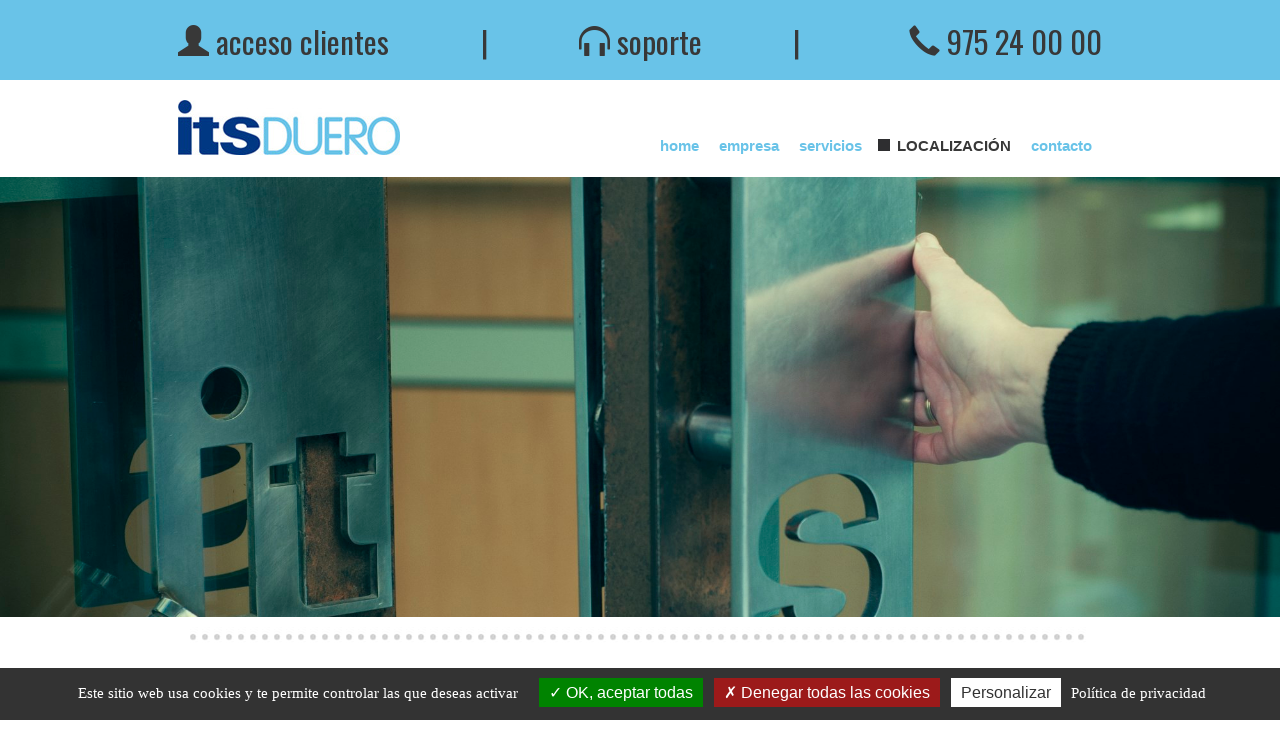

--- FILE ---
content_type: text/html; charset=utf-8
request_url: https://www.itsduero.es/localizacion.aspx
body_size: 5840
content:


<!DOCTYPE html PUBLIC "-//W3C//DTD XHTML 1.0 Transitional//EN" "http://www.w3.org/TR/xhtml1/DTD/xhtml1-transitional.dtd">

<html xmlns="http://www.w3.org/1999/xhtml" >
<head><title>
	ITS DUERO INFORMÁTICA. CALLE CABALLEROS 9. SORIA
</title><meta name="revisit-after" content="30 days" /><meta name="classification" content="translations" /><meta name="robots" content="ALL" /><meta name="distribution" content="Global" /><meta name="rating" content="General" /><meta name="copyright" content="ITS Duero, SL" /><meta name="language" content="Spanish" /><meta name="resource-type" content="document" /><meta name="y_key" content="bdb5376ebcc631a2" /><meta name="author" content="ITS Duero" /><meta name="encoding" charset="utf-8" />
	
	 <!-- Twitter Card data -->
    <meta name="twitter:card" content="summary_large_image" /><meta name="twitter:site" content="@itsduero" /><meta name="twitter:title" content="ITS DUERO INFORMÁTICA. CALLE CABALLEROS 9. SORIA" /><meta name="twitter:description" content="ITS Duero es una empresa de informática situada en la Calle Caballeros número 9 de Soria. En el centro de la ciudad." /><meta name="twitter:creator" content="@itsduero" /><meta name="twitter:image" content="http://www.itsduero.es/imgs/instalaciones/01.jpg" />

    <!-- Open Graph data -->
    <meta property="og:title" content="ITS DUERO INFORMÁTICA. CALLE CABALLEROS 9. SORIA" /><meta property="og:type" content="website" /><meta property="og:url" content="http://www.itsduero.es/localizacion.aspx" /><meta property="og:image" content="http://www.itsduero.es/imgs/instalaciones/01.jpg" /><meta property="og:description" content="ITS Duero es una empresa de informática situada en la Calle Caballeros número 9 de Soria. En el centro de la ciudad." /><meta property="og:site_name" content="ITS Duero" /><meta name="viewport" content="width=device-width, initial-scale=1.0" /><link rel="stylesheet" href="css/estilos.css?version=1.1" /><link rel="shortcut icon" type="image/ico" href="favicon.ico" /><link href="https://fonts.googleapis.com/css?family=Oswald" rel="stylesheet" type="text/css" /><link href="https://fonts.googleapis.com/css?family=Open+Sans" rel="stylesheet" type="text/css" /><link href="https://fonts.googleapis.com/css?family=Open+Sans+Condensed:300" rel="stylesheet" type="text/css" />
    
    <!-- Latest compiled and minified CSS -->
    <link rel="stylesheet" href="https://maxcdn.bootstrapcdn.com/bootstrap/3.2.0/css/bootstrap.min.css" />

    <!-- Optional theme -->
    <link rel="stylesheet" href="https://maxcdn.bootstrapcdn.com/bootstrap/3.2.0/css/bootstrap-theme.min.css" />
    
    <!-- Sweet alert -->
    <link rel="stylesheet" href="css/sweetalert2.min.css" />
    <script type="text/javascript" src="js/sweetalert2.min.js"></script>    

    <script type="text/javascript" src="js/jquery-1.3.2.js"></script>
    <script type="text/javascript" src="js/funciones.js"></script>
    
    <!-- Latest compiled and minified JavaScript -->
    <script type="text/javascript" src="https://maxcdn.bootstrapcdn.com/bootstrap/3.2.0/js/bootstrap.min.js"></script>
        
    <script type="application/ld+json">
    {
      "@context": "http://schema.org",
      "@type": "Organization",
      "url": "http://www.itsduero.es",
      "logo": "http://www.itsduero.es/imgs/logo.jpg",
      "contactPoint": [{
        "@type": "ContactPoint",
        "telephone": "+34975240000",
        "contactType": "customer service",
        "areaServed": "ES",
        "availableLanguage": "Spanish"
      }],
      "sameAs": [
        "http://www.twitter.com/itsduero",
        "https://www.linkedin.com/company/its-duero"
      ]
    }
    </script>
    
    <script type="text/javascript" src="tarteaucitron/tarteaucitron.js"></script>

    <script type="text/javascript">
        tarteaucitron.init({
	      "privacyUrl": "/politica-privacidad.aspx", /* Privacy policy url */

	      "hashtag": "#tarteaucitron", /* Open the panel with this hashtag */
	      "cookieName": "tarteaucitron", /* Cookie name */

	      "orientation": "bottom", /* Banner position (top - bottom) */
                           
	      "showAlertSmall": true, /* Show the small banner on bottom right */
	      "cookieslist": false, /* Show the cookie list */
                           
          "showIcon": false, /* Show cookie icon to manage cookies */
          "iconPosition": "BottomRight", /* BottomRight, BottomLeft, TopRight and TopLeft */

	      "adblocker": false, /* Show a Warning if an adblocker is detected */
                           
          "DenyAllCta" : true, /* Show the deny all button */
          "AcceptAllCta" : true, /* Show the accept all button when highPrivacy on */
          "highPrivacy": true, /* HIGHLY RECOMMANDED Disable auto consent */
                           
	      "handleBrowserDNTRequest": false, /* If Do Not Track == 1, disallow all */

	      "removeCredit": false, /* Remove credit link */
	      "moreInfoLink": true, /* Show more info link */

          "useExternalCss": false, /* If false, the tarteaucitron.css file will be loaded */
          "useExternalJs": false, /* If false, the tarteaucitron.js file will be loaded */

	      //"cookieDomain": ".my-multisite-domaine.fr", /* Shared cookie for multisite */
                          
          "readmoreLink": "", /* Change the default readmore link */

          "mandatory": true, /* Show a message about mandatory cookies */
        });
    </script>
    
<meta name="Description" content="ITS Duero es una empresa de informática situada en la Calle Caballeros número 9 de Soria. En el centro de la ciudad." /><meta name="Keywords" content="itsduero, its, informatica, centro, soria, calle, caballeros, tienda, donde, localización, situación, cómo llegar" /></head>
<body>
    <form name="aspnetForm" method="post" action="localizacion.aspx" id="aspnetForm">
<div>
<input type="hidden" name="__VIEWSTATE" id="__VIEWSTATE" value="/[base64]/XvMlJEraEENNRrQ==" />
</div>

    
    <header>
    <div class="barra-azul-superior">
        <div class="contenido-barra-azul-superior">
            
            <div class="barra-azul-1">
                <a href="https://proyectos.itsduero.es:8443/" target="_blank" title="Acceso Clientes ITS Duero" class="enlace-negro"><span class="glyphicon glyphicon-user"></span> acceso clientes</a>
            </div>
            
            <div class="barra-azul-2">
                 |
            </div>
            
            <div class="barra-azul-3">
                <a href="soporte.aspx" title="Soporte ITS Duero" class="enlace-negro"><span class="glyphicon glyphicon-headphones"></span> soporte</a>
            </div>
            
             <div class="barra-azul-4">
                 |
            </div>
    
            <div class="barra-azul-5">
                <a href="tel:975240000" title="Llamar a ITS Duero 975 24 00 00" class="enlace-negro"><span class="glyphicon glyphicon-earphone"></span> 975 24 00 00</a>
            </div>
            
            <div class="clear"></div>
            
        </div>
    </div>
    
    <div id="nav" class="menu-superior">
    
        <div class="contenido-menu-superior">
    
            <div class="menu-1">
                <a href="/" title="informática Soria"><img src="imgs/logo.jpg" alt="ITS DUERO. INFORMÁTICA SORIA" class="borde-0" /></a>
            </div>
            
            <div class="menu-2">
            
                <nav id="ctl00_dvBarraNavegacion"><ul class="menu-superior-its"><li><a href="/" title="ITS Duero">HOME</a></li><li><a href="empresa.aspx" title="ITS Duero Soria">EMPRESA</a></li><li><a href="servicios.aspx" title="servicios ITS Duero">SERVICIOS</a></li><li class="active"><a href="#" title="ITS Duero Calle Caballeros">LOCALIZACIÓN</a></li><li><a href="contacto.aspx" title="contacta con ITS Duero">CONTACTO</a></li></ul></nav>
                
            </div>
            
            <div class="clear"></div>
            
        </div>
    
    </div>
    </header>
    
    
    <div>
        

    <div class="contenido-6">
        <div class="contenido-index">
        
        </div>
    </div>
    
    
    <div class="circulitos"></div>
    
    <div class="paginas-centrales">
        <div class="contenido-paginas-centrales">
            
                
                <h1>LOCALIZACIÓN</h1>
                
                
                <div class="googlemapsembed" data-url="https://www.google.com/maps/embed?pb=!1m14!1m8!1m3!1d1488.0307870971933!2d-2.4664650388060116!3d41.762330224375816!3m2!1i1024!2i768!4f13.1!3m3!1m2!1s0xd44d2ce73ddb71d%3A0x6c7acc477060ae5c!2sITS%20Duero%20SL!5e0!3m2!1ses!2ses!4v1684774629300!5m2!1ses!2ses" width="900" height="400"></div>
                  
                <div class="indicaciones-mapa">
                
                    <div class="item-indicaciones-mapa">
                        <strong>ITS DUERO, S.L.</strong>
                        <br /><br />
                        Calle Caballeros, 9<br />
                        42002 Soria<br />
                        <img src="imgs/laptop.png" alt="Portátil" class="imagen-localizacion" />
                    </div>


                    <div class="item-indicaciones-mapa-2">
                        <strong>COORDENADAS GPS</strong>
                        <br /><br />
                        Latitud: 41° 45' 45.36"<br />
                        Longitud: -2° 27' 56.72"<br />
                        <img src="imgs/brujula.png" alt="Coordenadas GPS" class="imagen-localizacion" />
                    </div>
                              

                    <div class="item-indicaciones-mapa-2">
                        <strong>LLEGAR EN AUTOBÚS</strong>
                        <br /><br />
                        Todas las líneas del <a href="http://www.urbanodesoria.com/" title="Urbano de Soria" target="_blank" class="enlace-texto">Urbano de Soria</a> realizan una parada en Mariano Granados, el centro neurálgico de la ciudad.<br /><br />
                        Subiendo en cualquier autobús puedes bajar en esa parada y caminar en dirección hacia el Castillo o el Cementerio. A 200 metros se encuentran nuestras oficinas.
                    </div>
                                

                    <div class="item-indicaciones-mapa-2">
                        <strong>LLEGAR EN COCHE</strong>
                        <br /><br />
                        Existe un parking en la cercana Plaza del Olivo (a 2 minutos andando) y otro más grande en la Plaza Mariano Granados (a 5 minutos andando).<br /><br />
                        En las calles Santo Domingo de Silos y Alférez Provisional, también puedes encontrar aparcamiento gratuito al aire libre. 
                    </div>
                    
                    <div class="clear"></div>
                    
                
                </div>
                   
                        
        </div>
    </div>
    
    <div class="circulitos"></div>
    
    

    </div>
    
    <footer>
    <div class="pie">
        <div class="contenido-pie">
        
            <div class="pie-menu-abajo">
                <a href="empresa.aspx" class="enlace-blanco" title="ITS Duero Soria" >EMPRESA</a>
                
                <a href="servicios.aspx" class="enlace-blanco" title="servicios ITS Duero" >SERVICIOS</a>
                
                <a href="localizacion.aspx" class="enlace-blanco" title="ITS Duero Calle Caballeros" >LOCALIZACIÓN</a>
                
                <a href="contacto.aspx" class="enlace-blanco" title="contacta con ITS Duero" >CONTACTO</a>
                
                <a href="soporte.aspx" class="enlace-blanco" title="Soporte ITS Duero" >SOPORTE</a>
                
                <a href="https://proyectos.itsduero.es:8443/" class="enlace-blanco" title="Acceso Clientes ITS Duero" target="_blank" >ACCESO CLIENTES</a>
                
                <a href="partners.aspx" class="enlace-blanco" title="ITS Duero partner distribuidor oficial en Soria" >PARTNERS</a>
                
                <a href="https://www.itsacademia.es" class="enlace-blanco" title="academia en Soria" target="_blank">[ ACADEMIA ]</a>
            </div>
            
        
            <div class="pie-datos-empresa" itemscope itemtype="http://schema.org/LocalBusiness">
                <img src="imgs/logo-byn.png" alt="ITS DUERO" />
                <br /><br />
                <a href="pdf/DOC-170-Certificado de Conformidad ENS_ITSDUERO_MEDIA_2025_signed.pdf" target="_blank" title="CERTIFICADO DE CONFORMIDAD CON EL ESQUEMA NACIONAL DE SEGURIDAD"><img src="imgs/ens.png" alt="CERTIFICADO DE CONFORMIDAD CON EL ESQUEMA NACIONAL DE SEGURIDAD" style="width: 140px;" /></a>
                <br /><br />
                <span itemprop="name">ITS DUERO</span> SL <strong>INFORMÁTICA SORIA</strong> - <span itemprop="address" itemscope itemtype="http://schema.org/PostalAddress"><span itemprop="streetAddress">Calle Caballeros, 9</span> <span itemprop="postalCode">42002</span> <span itemprop="addressLocality">Soria</span> (<span itemprop="addressCountry">Spain</span>)</span> | <a href="tel:975240000" title="Llamar a ITS Duero 975 24 00 00" class="enlace-blanco"><span itemprop="telephone">975 24 00 00</span></a>
                <br />
                <a href="aviso-legal.aspx" class="enlace-blanco" title="Aviso Legal ITS Duero" >Aviso Legal</a> | <a href="politica-privacidad.aspx" class="enlace-blanco" title="Política de Privacidad ITS Duero" >Política de Privacidad</a> | <a href="politica-cookies.aspx" class="enlace-blanco" title="Política de Cookies ITS Duero" >Política de Cookies</a> | <a href="pdf/politica-seguridad-itsduero.pdf" class="enlace-blanco" target="_blank" title="Política de Seguridad ITS Duero" >Política de Seguridad</a> | <a href="directorio-enlaces.aspx" class="enlace-blanco" title="Directorio de enlaces ITS Duero" >Enlaces</a> | <a href="https://intranet.itsduero.es/" target="_blank" title="intranet ITS Duero" class="enlace-blanco">Intranet</a>
            </div>
            
            
            <div class="pie-redes-sociales">
               
                © 2025 ITS Duero | Todos los derechos reservados
                
                <br /><br />
                
                <a href="https://twitter.com/itsduero" target="_blank" title="Twitter ITS Duero" class="iconos-pie"><img src="imgs/twitter-32.png" alt="Twitter" class="borde-0" onmouseover="this.className='borde-0 transparente-mas';" onmouseout="this.className='borde-0';" /></a>
                <a href="https://www.linkedin.com/company/its-duero" target="_blank" title="Linkedin ITS Duero" class="iconos-pie"><img src="imgs/linkedin-32.png" alt="Linkedin" class="borde-0" onmouseover="this.className='borde-0 transparente-mas';" onmouseout="this.className='borde-0';" /></a>
				<a href="https://www.youtube.com/channel/UChbxi9iZcrLnrFpF-KnfFoA" target="_blank" title="Youtube ITS Duero" class="iconos-pie"><img src="imgs/youtube-32.png" alt="Youtube" class="borde-0" onmouseover="this.className='borde-0 transparente-mas';" onmouseout="this.className='borde-0';" /></a>
                <script type="text/javascript">PonEmailIcono("info");</script>
				<a href="https://plus.google.com/+ITSDueroEs" rel="publisher"></a>
                              
            </div>
            
            <div class="clear"></div>
        
        </div>    
    </div>
    </footer>
    
    </form>
        
    <script type="text/javascript">
        tarteaucitron.user.gtagUa = 'G-BBB7PT1EZW';
        // tarteaucitron.user.gtagCrossdomain = ['example.com', 'example2.com'];
        tarteaucitron.user.gtagMore = function () { /* add here your optionnal gtag() */ };
        (tarteaucitron.job = tarteaucitron.job || []).push('gtag');
        (tarteaucitron.job = tarteaucitron.job || []).push('youtube');
        (tarteaucitron.job = tarteaucitron.job || []).push('googlemapsembed');
    </script>
    
<script defer src="https://static.cloudflareinsights.com/beacon.min.js/vcd15cbe7772f49c399c6a5babf22c1241717689176015" integrity="sha512-ZpsOmlRQV6y907TI0dKBHq9Md29nnaEIPlkf84rnaERnq6zvWvPUqr2ft8M1aS28oN72PdrCzSjY4U6VaAw1EQ==" data-cf-beacon='{"version":"2024.11.0","token":"d979bd7fe643479a8ef5d9913eddfa43","r":1,"server_timing":{"name":{"cfCacheStatus":true,"cfEdge":true,"cfExtPri":true,"cfL4":true,"cfOrigin":true,"cfSpeedBrain":true},"location_startswith":null}}' crossorigin="anonymous"></script>
</body>
</html>


--- FILE ---
content_type: text/css
request_url: https://www.itsduero.es/css/estilos.css?version=1.1
body_size: 5775
content:
body {font-family: sans-serif;}


/* Resolución de escritorio. Mayor que 1000 px*/
@media screen and (min-width: 1000px) {

/* Barra azul superior */
.barra-azul-superior {background-color: #69c3e8; color: #383838; height: 80px; padding-top: 20px; padding-bottom: 10px; width: 100%; font-family: 'Oswald', sans-serif; font-size: 2.2em; position: fixed; margin-top: 0px; top: 0px; z-index: 1001;}
.contenido-barra-azul-superior {width: 1024px; margin: 0 auto 0 auto;}
.barra-azul-1 {float: left; margin-left: 50px; width: 300px; text-align: left;}
.barra-azul-2 {float: left; width: 12px; text-align: center;}
.barra-azul-3 {float: left;  width: 300px; text-align: center;}
.barra-azul-4 {float: left; width: 12px; text-align: center;}
.barra-azul-5 {float: right; margin-right: 50px; width: 300px; text-align: right;}


/* Contenedor menú superior */
.menu-superior {width: 100%;}
.contenido-menu-superior {width: 1024px; margin: 0 auto 0 auto; margin-top: 100px;}
.menu-1 {float: left; margin-left: 50px;}
.menu-2 {float: right; margin-right: 50px; margin-top: 25px;}

/* Sin padding en los enlaces del menú */
nav ul li a:active{padding: 0px;}

/* Menú superior */
.menu-superior-its li {float: left; text-transform: lowercase; margin-left: 10px; margin-right: 10px; list-style-type: none; color: #69c3e8; font-size: 1.1em;}
.menu-superior-its li.active {text-transform: uppercase; list-style-image: url('../imgs/square.jpg'); color: #000; margin-left: 25px;}


/* Menú superior mini para cuando se desplaza el scroll */
.f-nav {z-index: 9999; position: fixed; top: 80px; width: 100%; background-color: #fff; border-bottom: 2px solid #383838;} /* this make our menu float top */
.f-nav .contenido-menu-superior {margin-top: 0px; padding-top: 5px; padding-bottom: 10px;}
.f-nav .contenido-menu-superior .menu-1 img {width: 100px; margin-top: 5px;}
.f-nav .contenido-menu-superior .menu-2 {margin-top: 0px; font-size: 0.8em;}


/* Imagen grande cabecero */
.contenido {margin-top: 20px; padding-bottom: 20px; padding-top: 20px; background: url(../imgs/imagen-portada-1.jpg) no-repeat center center; -webkit-background-size: cover; -moz-background-size: cover; -o-background-size: cover; background-size: cover;}
.contenido-2 {margin-top: 20px; padding-bottom: 20px; padding-top: 20px; background: url(../imgs/imagen-portada-2.jpg) no-repeat center center; -webkit-background-size: cover; -moz-background-size: cover; -o-background-size: cover; background-size: cover;}
.contenido-3 {margin-top: 20px; padding-bottom: 20px; padding-top: 20px; background: url(../imgs/imagen-portada-3.jpg) no-repeat center center; -webkit-background-size: cover; -moz-background-size: cover; -o-background-size: cover; background-size: cover;}
.contenido-4 {margin-top: 20px; padding-bottom: 20px; padding-top: 20px; background: url(../imgs/imagen-portada-4.jpg) no-repeat center center; -webkit-background-size: cover; -moz-background-size: cover; -o-background-size: cover; background-size: cover;}
.contenido-5 {margin-top: 20px; padding-bottom: 20px; padding-top: 20px; background: url(../imgs/imagen-portada-5.jpg) no-repeat center center; -webkit-background-size: cover; -moz-background-size: cover; -o-background-size: cover; background-size: cover;}
.contenido-6 {margin-top: 20px; padding-bottom: 20px; padding-top: 20px; background: url(../imgs/imagen-portada-6.jpg) no-repeat center center; -webkit-background-size: cover; -moz-background-size: cover; -o-background-size: cover; background-size: cover;}
.contenido-7 {margin-top: 20px; padding-bottom: 20px; padding-top: 20px; background: url(../imgs/imagen-portada-7.jpg) no-repeat center center; -webkit-background-size: cover; -moz-background-size: cover; -o-background-size: cover; background-size: cover;}
.contenido-8 {margin-top: 20px; padding-bottom: 20px; padding-top: 20px; background: url(../imgs/imagen-portada-8.jpg) no-repeat center center; -webkit-background-size: cover; -moz-background-size: cover; -o-background-size: cover; background-size: cover;}
.contenido-9 {margin-top: 20px; padding-bottom: 20px; padding-top: 20px; background: url(../imgs/imagen-portada-9.jpg) no-repeat center center; -webkit-background-size: cover; -moz-background-size: cover; -o-background-size: cover; background-size: cover;}
.contenido-10 {margin-top: 20px; padding-bottom: 20px; padding-top: 20px; background: url(../imgs/imagen-portada-10.jpg) no-repeat center center; -webkit-background-size: cover; -moz-background-size: cover; -o-background-size: cover; background-size: cover;}
.contenido-11 {margin-top: 20px; padding-bottom: 20px; padding-top: 20px; background: url(../imgs/imagen-portada-11.jpg) no-repeat center center; -webkit-background-size: cover; -moz-background-size: cover; -o-background-size: cover; background-size: cover;}
.contenido-12 {margin-top: 20px; padding-bottom: 20px; padding-top: 20px; background: url(../imgs/imagen-portada-12.jpg) no-repeat center center; -webkit-background-size: cover; -moz-background-size: cover; -o-background-size: cover; background-size: cover;}
.contenido-13 {margin-top: 20px; padding-bottom: 20px; padding-top: 20px; background: url(../imgs/imagen-portada-13.jpg) no-repeat center center; -webkit-background-size: cover; -moz-background-size: cover; -o-background-size: cover; background-size: cover;}
.contenido-14 {margin-top: 20px; padding-bottom: 20px; padding-top: 20px; background: url(../imgs/imagen-portada-14.jpg) no-repeat center center; -webkit-background-size: cover; -moz-background-size: cover; -o-background-size: cover; background-size: cover;}
.contenido-15 {margin-top: 20px; padding-bottom: 20px; padding-top: 20px; background: url(../imgs/imagen-portada-15.jpg) no-repeat center center; -webkit-background-size: cover; -moz-background-size: cover; -o-background-size: cover; background-size: cover;}
.contenido-16 {margin-top: 20px; padding-bottom: 20px; padding-top: 20px; background: url(../imgs/imagen-portada-16.jpg) no-repeat center center; -webkit-background-size: cover; -moz-background-size: cover; -o-background-size: cover; background-size: cover;}
.contenido-17 {margin-top: 20px; padding-bottom: 20px; padding-top: 20px; background: url(../imgs/imagen-portada-17.jpg) no-repeat center center; -webkit-background-size: cover; -moz-background-size: cover; -o-background-size: cover; background-size: cover;}
.contenido-18 {margin-top: 20px; padding-bottom: 20px; padding-top: 20px; background: url(../imgs/imagen-portada-18.jpg) no-repeat center center; -webkit-background-size: cover; -moz-background-size: cover; -o-background-size: cover; background-size: cover;}
.contenido-navidad {margin-top: 20px; padding-bottom: 20px; padding-top: 20px; background: url(../imgs/imagen-portada-feliz-navidad-2024.jpg) no-repeat center center; -webkit-background-size: cover; -moz-background-size: cover; -o-background-size: cover; background-size: cover;}
.contenido-new-year {margin-top: 20px; padding-bottom: 20px; padding-top: 20px; background: url(../imgs/imagen-portada-happy-new-year-2023.jpg) no-repeat center center; -webkit-background-size: cover; -moz-background-size: cover; -o-background-size: cover; background-size: cover;}
.contenido-black-friday {margin-top: 20px; padding-bottom: 20px; padding-top: 20px; background: url(../imgs/imagen-portada-black-friday.jpg) no-repeat center center; -webkit-background-size: cover; -moz-background-size: cover; -o-background-size: cover; background-size: cover;}

.contenido-index {width: 1024px; margin: 0 auto 0 auto; padding-left: 50px; padding-right: 50px; height: 400px;}


/* Soluciones portada */
.contenido-soluciones-index {width: 1024px; margin: 0 auto 0 auto; padding-left: 50px; padding-right: 50px; padding-bottom: 40px; background-color: #fff;}

/* Div soluciones */
.solucion-1 {float: left; margin-top: 20px; margin-left: 0px; width: 250px; text-align: center; padding-left: 10px; padding-right: 10px; padding-bottom: 20px;}
.solucion-2 {float: left; margin-top: 20px; margin-left: 80px; width: 250px; text-align: center; padding-left: 10px; padding-right: 10px; padding-bottom: 20px;}

/* Encabezado soluciones */
.solucion-1 h1 {font-family: 'Oswald', sans-serif; font-size: 1.7em; display: block; margin-left: 10px; line-height: 32px; text-align: center;}
.solucion-2 h1 {font-family: 'Oswald', sans-serif; font-size: 1.7em; display: block; margin-left: 10px; line-height: 32px; text-align: center;}

/* Imagen soluciones */
.solucion-1 img {width: 60px; margin-top: 5px; margin-bottom: 10px;}
.solucion-2 img {width: 60px; margin-top: 5px; margin-bottom: 10px;}


/* Circulitos */
.circulitos {background-image: url('../imgs/circle.jpg'); background-repeat: repeat-x; height: 21px; width: 900px; margin: 0 auto 0 auto; margin-top: 10px; margin-bottom: 10px;}


/* Clientes portada */
.contenido-clientes-index {width: 1024px; margin: 0 auto 0 auto; padding-left: 50px; padding-right: 50px; padding-bottom: 50px; background-color: #fff;}
.intro-clientes-index {width: 100%; text-align: left; margin-left: 10px; margin-right: 10px; margin-bottom: 5px; font-family: 'Oswald', sans-serif; font-size: 1.2em;}

/* Bloques de cada cliente */
.cliente-1 {float: left; margin-top: 20px; margin-left: 10px;}
.cliente-2 {float: left; margin-top: 20px; margin-left: 30px;}
.cliente-3 {float: left; margin-top: 20px; margin-left: 30px;}
.cliente-4 {float: left; margin-top: 20px; margin-left: 30px;}
.cliente-5 {float: left; margin-top: 30px; margin-left: 10px;}
.cliente-6 {float: left; margin-top: 30px; margin-left: 42px;}
.cliente-7 {float: left; margin-top: 30px; margin-left: 42px;}
.cliente-8 {float: left; margin-top: 30px; margin-left: 42px;}
.cliente-9 {float: left; margin-top: 30px; margin-left: 42px;}


/* Pie de página */
.contenido-pie {width: 1024px; margin: 0 auto 0 auto; padding-left: 50px; padding-right: 60px; padding-top: 30px; padding-bottom: 30px;}
.pie-menu-abajo a {margin-left: 5px; margin-right: 5px;}


/* Páginas interiores */
.contenido-paginas-centrales {width: 1024px; margin: 0 auto 0 auto; padding-left: 60px; padding-right: 60px; padding-bottom: 40px; text-align: justify; font-size: 1.5em; font-family: 'Open Sans Condensed', sans-serif;}
.contenido-paginas-centrales-sin-min {width: 1024px; margin: 0 auto 0 auto; padding-left: 60px; padding-right: 60px; text-align: justify; font-size: 1.5em; font-family: 'Open Sans Condensed', sans-serif;}

/* Imágenes páginas interiores */
.imagen-paginas-centrales {float: left; height: 208px; border: 1px solid #d6d6d6; padding: 3px; margin-top: 20px;}
.imagen-paginas-centrales-2 {float: left; height: 208px; border: 1px solid #d6d6d6; padding: 3px; margin-top: 20px; margin-left: 20px;}


/* Localización */
.item-indicaciones-mapa {float: left; width: 210px; border: 1px solid #737373; padding: 10px; background-color: #fff; text-align: left;}
.item-indicaciones-mapa-2 {float: left; margin-left: 20px; width: 210px; border: 1px solid #737373; padding: 10px; background-color: #fff; text-align: left;}
.imagen-localizacion {height: 120px; margin-top: 40px; margin-left: 35px; margin-bottom: 20px;}


/* Soporte */
.descarga-soporte-1 {text-align: center; margin-top: 40px; margin-bottom: 20px;}
.descarga-soporte-2 {float: left; margin-top: 40px; margin-bottom: 20px; margin-left: 100px;}


/* Partners */
.partner-canon {float: left; margin-top: 40px; margin-left: 20px;}
.partner-ahora {float: left; margin-top: 40px; margin-left: 50px;}
.partner-geyce {float: left; margin-top: 40px; margin-left: 50px;}

.partner-microsoft {float: left; margin-top: 60px; margin-left: 35px;}
.partner-hp {float: left; margin-top: 60px; margin-left: 40px;}
.partner-intel {float: left; margin-top: 60px; margin-left: 40px;}
.partner-acer {float: left; margin-top: 60px; margin-left: 40px;}
.partner-dell {float: left; margin-top: 60px; margin-left: 40px;}

.partner-cisco {float: left; margin-top: 60px; margin-left: 20px;}
.partner-mcafee {float: left; margin-top: 60px; margin-left: 35px;}
.partner-panda {float: left; margin-top: 60px; margin-left: 35px;}
.partner-spamina {float: left; margin-top: 60px; margin-left: 35px;}


/* Logo arriba ficha partner */
.logo-ficha-partner {float: right; margin-top: -90px;}


/* Contacto */
label {display:block; margin-top:5px; letter-spacing:1px; width: 100px; vertical-align: top;}
input:not([type='checkbox']), textarea {width:700px; height:50px; background:#f0fbff; border:1px solid #69c3e8; padding:10px; margin-top:5px; font-size:1em; color:#000; border-radius: 5px; -ms-border-radius: 5px; -moz-border-radius: 5px; -webkit-border-radius: 5px; -khtml-border-radius: 5px;}
textarea {height:150px;}
#submit {margin-left: 102px; width:700px; height:75px; border:1px solid #383838; margin-top:15px; cursor:pointer; font-size: 1.5em; background-color: #003887; color: #fff; border-radius: 20px; -ms-border-radius: 20px; -moz-border-radius: 20px; -webkit-border-radius: 20px; -khtml-border-radius: 20px;}


/* Lo último en el blog */
.noticia-blog-index {width: 1024px; margin: 0 auto 0 auto; padding-left: 50px; padding-right: 50px; padding-bottom: 20px; background-color: #fff;}
.contenido-noticia-blog-index {width: 100%; text-align: left; margin-left: 10px; margin-right: 10px; margin-bottom: 5px; font-family: 'Oswald', sans-serif; font-size: 1.2em;}


/* Barra cookies */
.barra-cookies-contenidos {width: 1024px; margin: 0 auto 0 auto; font-family: 'Open Sans Condensed', sans-serif; font-size: 1.2em; padding: 10px; line-height: 32px;}


/* Tabla plantilla */
.tabla-plantilla {width: 100%;}
.tabla-plantilla .detalle-plantilla {width: 33%; text-align: left; padding-bottom: 30px; float: left;}
.tabla-plantilla .detalle-plantilla h2 {font-size: 0.8em; height: 35px;}
.tabla-plantilla .detalle-plantilla img {float:left; width: 80px;}
.tabla-plantilla .detalle-plantilla .trabajador {float:left; margin-left: 10px; font-size: 0.9em; margin-top: 10px;}
.tabla-plantilla .detalle-plantilla .trabajador a:link, .tabla-plantilla tr td div.trabajador a:visited, .tabla-plantilla tr td div.trabajador a:active {TEXT-DECORATION: none; color: #fff; padding: 0px 8px 0px 8px; background-color: #69c3e8;}
.tabla-plantilla .detalle-plantilla .trabajador a:hover {TEXT-DECORATION: none; color: #fff; background-color: #003883;}


/* Navidad */
.navidad {position: fixed; top: 0px; left: 0px; z-index: 999999;}
}

/* Productos portada */
.producto-portada-1 {float: left; margin-top: 40px; margin-left: 40px;}
.producto-portada-2 {float: left; margin-top: 40px; margin-left: 60px;}
.producto-portada-3 {float: left; margin-top: 40px; margin-left: 60px;}


/* Resolución de tablet. Mayor que 480 y menor que 1000 px*/
@media screen and (min-width: 480px) and (max-width: 999px) {

/* Barra azul superior */
.barra-azul-superior {background-color: #69c3e8; color: #383838; height: 50px; padding-top: 10px; padding-bottom: 10px; width: 100%; font-family: 'Oswald', sans-serif; font-size: 1.5em; position: relative; margin-top: 0px; top: 0px; z-index: 1001;}
.contenido-barra-azul-superior {width: 100%; margin: 0 auto 0 auto;}
.barra-azul-1 {float: left; margin-left: 20px; width: 200px; text-align: left;}
.barra-azul-2 {float: left; width: 0px; text-align: center; display: none;}
.barra-azul-3 {float: left;  width: 0px; text-align: center; display: none;}
.barra-azul-4 {float: left; width: 0px; text-align: center; display: none;}
.barra-azul-5 {float: right; margin-right: 20px; width: 200px; text-align: right;}


/* Contenedor menú superior */
.menu-superior {width: 100%;}
.contenido-menu-superior {width: 100%; margin: 0 auto 0 auto; margin-top: 10px;}
.menu-1 {float: none; margin: 0 auto 0 auto; width: 100%; text-align: left; padding-left: 10px; padding-top: 10px;}
.menu-2 {float: none; margin: 0 auto 0 auto; margin-top: 20px;}

/* Menú superior */
nav {position: relative; min-height: 40px; margin: 0 10px 0 10px;  z-index: 1001;}	
nav ul {width: 100%; padding: 5px 0; position: absolute; top: 0; left: 0; border: solid 1px #aaa; background: #fff url('../imgs/icon-menu.png') no-repeat; background-position: 10px 13px; border-radius: 5px; box-shadow: 0 1px 2px rgba(0,0,0,.3);}
nav li {display: none; margin: 0;}
nav ul li.active {display: block;}
nav ul li.active-2 {display: block;} .menu-superior-its li.active-2 a {color: #383838; font-weight: bold; text-decoration: none;}
nav ul li a {display: block; padding: 5px 5px 5px 32px;	text-align: left;}

/* Menú superior on nav hover */
nav ul:hover {background-image: none; padding-top: 40px;}
nav ul:hover li {display: block; margin: 0 0 5px;}
nav ul:hover li.active {background: #fff url('../imgs/icon-check.png') no-repeat; background-position: 10px 13px;}


/* Menú superior mini para cuando se desplaza el scroll */
.f-nav {}


/* Imagen grande cabecero */
.contenido {margin-top: 20px; padding-bottom: 20px; padding-top: 20px; background: url(../imgs/imagen-portada-1.jpg) no-repeat center center; -webkit-background-size: cover; -moz-background-size: cover; -o-background-size: cover; background-size: cover;}
.contenido-2 {margin-top: 20px; padding-bottom: 20px; padding-top: 20px; background: url(../imgs/imagen-portada-2.jpg) no-repeat center center; -webkit-background-size: cover; -moz-background-size: cover; -o-background-size: cover; background-size: cover;}
.contenido-3 {margin-top: 20px; padding-bottom: 20px; padding-top: 20px; background: url(../imgs/imagen-portada-3.jpg) no-repeat center center; -webkit-background-size: cover; -moz-background-size: cover; -o-background-size: cover; background-size: cover;}
.contenido-4 {margin-top: 20px; padding-bottom: 20px; padding-top: 20px; background: url(../imgs/imagen-portada-4.jpg) no-repeat center center; -webkit-background-size: cover; -moz-background-size: cover; -o-background-size: cover; background-size: cover;}
.contenido-5 {margin-top: 20px; padding-bottom: 20px; padding-top: 20px; background: url(../imgs/imagen-portada-5.jpg) no-repeat center center; -webkit-background-size: cover; -moz-background-size: cover; -o-background-size: cover; background-size: cover;}
.contenido-6 {margin-top: 20px; padding-bottom: 20px; padding-top: 20px; background: url(../imgs/imagen-portada-6.jpg) no-repeat center center; -webkit-background-size: cover; -moz-background-size: cover; -o-background-size: cover; background-size: cover;}
.contenido-7 {margin-top: 20px; padding-bottom: 20px; padding-top: 20px; background: url(../imgs/imagen-portada-7.jpg) no-repeat center center; -webkit-background-size: cover; -moz-background-size: cover; -o-background-size: cover; background-size: cover;}
.contenido-8 {margin-top: 20px; padding-bottom: 20px; padding-top: 20px; background: url(../imgs/imagen-portada-8.jpg) no-repeat center center; -webkit-background-size: cover; -moz-background-size: cover; -o-background-size: cover; background-size: cover;}
.contenido-9 {margin-top: 20px; padding-bottom: 20px; padding-top: 20px; background: url(../imgs/imagen-portada-9.jpg) no-repeat center center; -webkit-background-size: cover; -moz-background-size: cover; -o-background-size: cover; background-size: cover;}
.contenido-10 {margin-top: 20px; padding-bottom: 20px; padding-top: 20px; background: url(../imgs/imagen-portada-10.jpg) no-repeat center center; -webkit-background-size: cover; -moz-background-size: cover; -o-background-size: cover; background-size: cover;}
.contenido-11 {margin-top: 20px; padding-bottom: 20px; padding-top: 20px; background: url(../imgs/imagen-portada-11.jpg) no-repeat center center; -webkit-background-size: cover; -moz-background-size: cover; -o-background-size: cover; background-size: cover;}
.contenido-12 {margin-top: 20px; padding-bottom: 20px; padding-top: 20px; background: url(../imgs/imagen-portada-12.jpg) no-repeat center center; -webkit-background-size: cover; -moz-background-size: cover; -o-background-size: cover; background-size: cover;}
.contenido-13 {margin-top: 20px; padding-bottom: 20px; padding-top: 20px; background: url(../imgs/imagen-portada-13.jpg) no-repeat center center; -webkit-background-size: cover; -moz-background-size: cover; -o-background-size: cover; background-size: cover;}
.contenido-14 {margin-top: 20px; padding-bottom: 20px; padding-top: 20px; background: url(../imgs/imagen-portada-14.jpg) no-repeat center center; -webkit-background-size: cover; -moz-background-size: cover; -o-background-size: cover; background-size: cover;}
.contenido-15 {margin-top: 20px; padding-bottom: 20px; padding-top: 20px; background: url(../imgs/imagen-portada-15.jpg) no-repeat center center; -webkit-background-size: cover; -moz-background-size: cover; -o-background-size: cover; background-size: cover;}
.contenido-16 {margin-top: 20px; padding-bottom: 20px; padding-top: 20px; background: url(../imgs/imagen-portada-16.jpg) no-repeat center center; -webkit-background-size: cover; -moz-background-size: cover; -o-background-size: cover; background-size: cover;}
.contenido-17 {margin-top: 20px; padding-bottom: 20px; padding-top: 20px; background: url(../imgs/imagen-portada-17.jpg) no-repeat center center; -webkit-background-size: cover; -moz-background-size: cover; -o-background-size: cover; background-size: cover;}
.contenido-18 {margin-top: 20px; padding-bottom: 20px; padding-top: 20px; background: url(../imgs/imagen-portada-18.jpg) no-repeat center center; -webkit-background-size: cover; -moz-background-size: cover; -o-background-size: cover; background-size: cover;}
.contenido-navidad {margin-top: 20px; padding-bottom: 20px; padding-top: 20px; background: url(../imgs/imagen-portada-feliz-navidad-2024.jpg) no-repeat center center; -webkit-background-size: cover; -moz-background-size: cover; -o-background-size: cover; background-size: cover;}
.contenido-new-year {margin-top: 20px; padding-bottom: 20px; padding-top: 20px; background: url(../imgs/imagen-portada-happy-new-year-2023.jpg) no-repeat center center; -webkit-background-size: cover; -moz-background-size: cover; -o-background-size: cover; background-size: cover;}
.contenido-black-friday {margin-top: 20px; padding-bottom: 20px; padding-top: 20px; background: url(../imgs/imagen-portada-black-friday.jpg) no-repeat center center; -webkit-background-size: cover; -moz-background-size: cover; -o-background-size: cover; background-size: cover;}

.contenido-index {width: 100%; margin: 0 auto 0 auto; padding-left: 50px; padding-right: 50px; height: 400px;}


/* Soluciones portada */
.contenido-soluciones-index {width: 100%; margin: 0 auto 0 auto; padding-left: 10px; padding-right: 10px; padding-bottom: 20px; background-color: #fff;}

/* Div soluciones */
.solucion-1 {float: none; margin: 25px auto 10px auto; width: 100%; text-align: center; padding: 5px 10px 20px 10px; font-size: 1.4em;}
.solucion-2 {float: none; margin: 25px auto 10px auto; width: 100%; text-align: center; padding: 5px 10px 20px 10px; font-size: 1.4em;}

/* Encabezado soluciones */
.solucion-1 h1 {font-family: 'Oswald', sans-serif; font-size: 1.4em; display: block; line-height: 25px; text-align: center;}
.solucion-2 h1 {font-family: 'Oswald', sans-serif; font-size: 1.4em; display: block; line-height: 25px; text-align: center;}

/* Imagen soluciones */
.solucion-1 img {width: 120px; margin-top: 5px; margin-bottom: 10px;}
.solucion-2 img {width: 120px; margin-top: 5px; margin-bottom: 10px;}


/* Circulitos */
.circulitos {background-image: url('../imgs/circle.jpg'); background-repeat: repeat-x; height: 21px; width: 90%; margin: 0 auto 0 auto; margin-top: 5px; margin-bottom: 10px;}


/* Clientes portada */
.contenido-clientes-index {width: 90%; margin: 0 auto 0 auto; margin-bottom: 20px; background-color: #fff;}
.intro-clientes-index {width: 100%; text-align: center; font-family: 'Oswald', sans-serif; font-size: 1.4em;}

/* Bloques de cada cliente */
.cliente-1 {float: left; margin-top: 20px; width: 25%; text-align: center;}
.cliente-2 {float: left; margin-top: 20px; width: 25%; text-align: center;}
.cliente-3 {float: left; margin-top: 20px; width: 25%; text-align: center;}
.cliente-4 {float: left; margin-top: 20px; width: 25%; text-align: center;}
.cliente-5 {float: left; margin-top: 30px; width: 23%; text-align: center;}
.cliente-6 {float: left; margin-top: 30px; width: 23%; text-align: center;}
.cliente-7 {float: left; margin-top: 30px; width: 8%; text-align: center;}
.cliente-8 {float: left; margin-top: 30px; width: 23%; text-align: center;}
.cliente-9 {float: left; margin-top: 30px; width: 23%; text-align: center;}

/* Imágenes de cada cliente */
.cliente-1 img {width: 80%;}
.cliente-2 img {width: 80%;}
.cliente-3 img {width: 80%;}
.cliente-4 img {width: 80%;}
.cliente-5 img {width: 80%;}
.cliente-6 img {width: 80%;}
.cliente-7 img {width: 80%;}
.cliente-8 img {width: 80%;}
.cliente-9 img {width: 80%;}


/* Pie de página */
.contenido-pie {width: 100%; margin: 0 auto 0 auto; padding-left: 10px; padding-right: 10px; padding-top: 10px; padding-bottom: 10px;}
.pie-menu-abajo a {font-size: 0.8em; margin-left: 10px;}


/* Páginas interiores */
.contenido-paginas-centrales {width: 100%; margin: 0 auto 0 auto; padding-left: 20px; padding-right: 20px; padding-bottom: 20px; text-align: justify; font-size: 1.4em; font-family: 'Open Sans Condensed', sans-serif;}
.contenido-paginas-centrales-sin-min {width: 100%; margin: 0 auto 0 auto; padding-left: 20px; padding-right: 20px; text-align: justify; font-size: 1.4em; font-family: 'Open Sans Condensed', sans-serif;}

/* Imágenes páginas interiores */
.imagen-paginas-centrales {float: none; width: 100%; border: 1px solid #d6d6d6; padding: 3px; margin-top: 20px;}
.imagen-paginas-centrales-2 {float: none; width: 100%; border: 1px solid #d6d6d6; padding: 3px; margin-top: 20px;}


/* Localización */
.item-indicaciones-mapa {float: none; width: 100%; border: 1px solid #737373; padding: 10px; background-color: #fff; text-align: justify;}
.item-indicaciones-mapa-2 {float: none; width: 100%; margin-top: 20px; border: 1px solid #737373; padding: 10px; background-color: #fff; text-align: justify;}
.imagen-localizacion {height: 0px; display: none;}


/* Soporte */
.descarga-soporte-1 {float: left; margin-top: 20px; width: 50%; text-align: center;}
.descarga-soporte-2 {float: left; margin-top: 20px; width: 50%; text-align: center;}

.descarga-soporte-1 img {width: 80%;}
.descarga-soporte-2 img {width: 80%;}


/* Partners */
.partner-canon {float: left; margin-top: 30px; width: 33%; text-align: center;}
.partner-ahora {float: left; margin-top: 30px; width: 33%; text-align: center;}
.partner-geyce {float: left; margin-top: 30px; width: 33%; text-align: center;}
.partner-microsoft {float: left; margin-top: 30px; width: 20%; text-align: center;}
.partner-hp {float: left; margin-top: 30px; width: 20%; text-align: center;}
.partner-intel {float: left; margin-top: 30px; width: 20%; text-align: center;}
.partner-acer {float: left; margin-top: 30px; width: 20%; text-align: center;}
.partner-dell {float: left; margin-top: 30px; width: 20%; text-align: center;}
.partner-cisco {float: left; margin-top: 30px; width: 25%; text-align: center;}
.partner-mcafee {float: left; margin-top: 30px; width: 25%; text-align: center;}
.partner-panda {float: left; margin-top: 30px; width: 25%; text-align: center;}
.partner-spamina {float: left; margin-top: 30px; width: 25%; text-align: center;}

/* Imágenes partners */
.partner-canon img {width: 60%;}
.partner-ahora img {width: 60%;}
.partner-geyce img {width: 60%;}
.partner-microsoft img {width: 75%;}
.partner-hp img {width: 25%;}
.partner-intel img {width: 40%;}
.partner-acer img {width: 75%;}
.partner-dell img {width: 60%;}
.partner-cisco img {width: 30%;}
.partner-mcafee img {width: 60%;}
.partner-panda img {width: 60%;}
.partner-spamina img {width: 60%;}


/* Logo arriba ficha partner */
.logo-ficha-partner {float: none; margin-top: 0px; margin-bottom: 20px;}


/* Contacto */
label {display:block; margin-top:5px; letter-spacing:1px; width: 100%; vertical-align: top;}
input, textarea {width:100%; height:50px; background:#e7e7e7; border:1px solid #69c3e8; padding:10px; margin-top:5px; font-size:1em; color:#ffffff;}
textarea {height:150px;}
#submit {width:100%; height:75px; border:1px solid #383838; margin-top:15px; cursor:pointer; font-size: 1.5em; background-color: #003887; color: #fff; border-radius: 20px; -ms-border-radius: 20px; -moz-border-radius: 20px; -webkit-border-radius: 20px; -khtml-border-radius: 20px;}


/* Lo último en el blog */
.noticia-blog-index {width: 100%; margin: 0 auto 0 auto; padding-left: 50px; padding-right: 50px; padding-bottom: 20px; background-color: #fff;}
.contenido-noticia-blog-index {width: 100%; text-align: center; margin-bottom: 5px; font-family: 'Oswald', sans-serif; font-size: 1.2em;}


/* Barra cookies */
.barra-cookies-contenidos {width: 100%; margin: 0 auto 0 auto; font-family: 'Open Sans Condensed', sans-serif; font-size: 1.1em; padding: 10px; line-height: 30px;}


/* Tabla plantilla */
.tabla-plantilla {width: 100%;}
.tabla-plantilla .detalle-plantilla {width: 33%; text-align: left; padding-bottom: 30px; float: left;}
.tabla-plantilla .detalle-plantilla h2 {font-size: 0.7em; height: 40px;}
.tabla-plantilla .detalle-plantilla img {width: 80px;}
.tabla-plantilla .detalle-plantilla .trabajador {font-size: 0.8em; margin-top: 5px;}
.tabla-plantilla .detalle-plantilla .trabajador a:link, .tabla-plantilla tr td div.trabajador a:visited, .tabla-plantilla tr td div.trabajador a:active {TEXT-DECORATION: none; color: #fff; padding: 0px 8px 0px 8px; background-color: #69c3e8;}
.tabla-plantilla .detalle-plantilla .trabajador a:hover {TEXT-DECORATION: none; color: #fff; background-color: #003883;}


/* Navidad */
.navidad {display: none; height: 0px; width: 0px;}

/* Productos portada */
.producto-portada-1 {float: left; margin-top: 30px; width: 33%; text-align: center; margin-left: 0px;}
.producto-portada-2 {float: left; margin-top: 30px; width: 33%; text-align: center; margin-left: 0px;}
.producto-portada-3 {float: left; margin-top: 30px; width: 33%; text-align: center; margin-left: 0px;}

.producto-portada-1 img {width: 80%;}
.producto-portada-2 img {width: 60%;}
.producto-portada-3 img {width: 80%;}
}



/* Resolución de smartphone. Menor que 480 px*/
@media screen and (max-width: 479px) {

/* Barra azul superior */
.barra-azul-superior {background-color: #69c3e8; color: #383838; height: 45px; padding-top: 10px; padding-bottom: 10px; width: 100%; font-family: 'Oswald', sans-serif; font-size: 1.2em; position: relative; margin-top: 0px; top: 0px; z-index: 1001;}
.contenido-barra-azul-superior {width: 100%; margin: 0 auto 0 auto;}
.barra-azul-1 {float: left; margin-left: 10px; width: 140px; text-align: left;}
.barra-azul-2 {float: left; width: 0px; text-align: center; display: none;}
.barra-azul-3 {float: left;  width: 0px; text-align: center; display: none;}
.barra-azul-4 {float: left; width: 0px; text-align: center; display: none;}
.barra-azul-5 {float: right; margin-right: 10px; width: 120px; text-align: right;}


/* Contenedor menú superior */
.menu-superior {width: 100%;}
.contenido-menu-superior {width: 100%; margin: 0 auto 0 auto; margin-top: 10px;}
.menu-1 {float: none; margin: 0 auto 0 auto; width: 100%; text-align: center;}
.menu-2 {float: none; margin: 0 auto 0 auto; margin-top: 20px;}

/* Menú superior */
nav {position: relative; min-height: 40px; margin: 0 10px 0 10px;  z-index: 1001;}	
nav ul {width: 100%; padding: 5px 0; position: absolute; top: 0; left: 0; border: solid 1px #aaa; background: #fff url('../imgs/icon-menu.png') no-repeat; background-position: 10px 13px; border-radius: 5px; box-shadow: 0 1px 2px rgba(0,0,0,.3);}
nav li {display: none; margin: 0;}
nav ul li.active {display: block;}
nav ul li.active-2 {display: block;} .menu-superior-its li.active-2 a {color: #383838; font-weight: bold; text-decoration: none;}
nav ul li a {display: block; padding: 5px 5px 5px 32px;	text-align: left;}

/* Menú superior on nav hover */
nav ul:hover {background-image: none; padding-top: 40px;}
nav ul:hover li {display: block; margin: 0 0 5px;}
nav ul:hover li.active {background: #fff url('../imgs/icon-check.png') no-repeat; background-position: 10px 13px;}


/* Menú superior mini para cuando se desplaza el scroll */
.f-nav {}


/* Imagen grande cabecero */
.contenido {height: 0px; display: none;}


/* Soluciones portada */
.contenido-soluciones-index {width: 100%; margin: 0 auto 0 auto; padding-left: 10px; padding-right: 10px; padding-bottom: 20px; background-color: #fff;}

/* Div soluciones */
.solucion-1 {float: none; margin: 25px auto 10px auto; width: 90%; text-align: center; padding: 5px 10px 20px 10px;}
.solucion-2 {float: none; margin: 25px auto 10px auto; width: 90%; text-align: center; padding: 5px 10px 20px 10px;}

/* Encabezado soluciones */
.solucion-1 h1 {font-family: 'Oswald', sans-serif; font-size: 1.1em; display: block; line-height: 25px; text-align: center;}
.solucion-2 h1 {font-family: 'Oswald', sans-serif; font-size: 1.1em; display: block; line-height: 25px; text-align: center;}

/* Imagen soluciones */
.solucion-1 img {width: 100px; margin-top: 5px; margin-bottom: 10px;}
.solucion-2 img {width: 100px; margin-top: 5px; margin-bottom: 10px;}


/* Circulitos */
.circulitos {background-image: url('../imgs/circle.jpg'); background-repeat: repeat-x; height: 21px; width: 90%; margin: 0 auto 0 auto; margin-top: 5px; margin-bottom: 10px;}


/* Clientes portada */
.contenido-clientes-index {width: 90%; margin: 0 auto 0 auto; margin-bottom: 20px; background-color: #fff;}
.intro-clientes-index {width: 100%; text-align: center; font-family: 'Oswald', sans-serif; font-size: 1.2em;}

/* Bloques de cada cliente */
.cliente-1 {float: left; margin-top: 25px; width: 50%; text-align: center;}
.cliente-2 {float: left; margin-top: 25px; width: 50%; text-align: center;}
.cliente-3 {float: left; margin-top: 25px; width: 50%; text-align: center; clear: both;}
.cliente-4 {float: left; margin-top: 25px; width: 50%; text-align: center;}
.cliente-5 {float: left; margin-top: 25px; width: 50%; text-align: center; clear: both;}
.cliente-6 {float: left; margin-top: 25px; width: 50%; text-align: center;}
.cliente-7 {float: left; margin-top: 25px; width: 40%; text-align: center; clear: both;}
.cliente-8 {float: left; margin-top: 25px; width: 60%; text-align: center;}
.cliente-9 {float: left; margin-top: 25px; width: 50%; text-align: center; clear: both;}

/* Imágenes de cada cliente */
.cliente-1 img {width: 90%; margin-top: 12px;}
.cliente-2 img {width: 90%;}
.cliente-3 img {width: 90%; margin-top: 10px;}
.cliente-4 img {width: 90%; margin-top: 10px;}
.cliente-5 img {width: 90%;}
.cliente-6 img {width: 90%;}
.cliente-7 img {width: 40%;}
.cliente-8 img {width: 90%;}
.cliente-9 img {width: 90%;}


/* Pie de página */
.contenido-pie {width: 100%; margin: 0 auto 0 auto; padding-left: 10px; padding-right: 10px; padding-top: 10px; padding-bottom: 10px;}
.pie-menu-abajo a {display: block; font-size: 1.2em;}


/* Páginas interiores */
.contenido-paginas-centrales {width: 100%; margin: 0 auto 0 auto; padding-left: 20px; padding-right: 20px; padding-bottom: 20px; text-align: justify; font-size: 1.4em; font-family: 'Open Sans Condensed', sans-serif;}
.contenido-paginas-centrales-sin-min {width: 100%; margin: 0 auto 0 auto; padding-left: 20px; padding-right: 20px; text-align: justify; font-size: 1.4em; font-family: 'Open Sans Condensed', sans-serif;}

/* Imágenes páginas interiores */
.imagen-paginas-centrales {float: none; width: 100%; border: 1px solid #d6d6d6; padding: 3px; margin-top: 20px;}
.imagen-paginas-centrales-2 {float: none; width: 100%; border: 1px solid #d6d6d6; padding: 3px; margin-top: 20px;}


/* Localización */
.item-indicaciones-mapa {float: none; width: 100%; border: 1px solid #737373; padding: 10px; background-color: #fff; text-align: justify;}
.item-indicaciones-mapa-2 {float: none; width: 100%; margin-top: 20px; border: 1px solid #737373; padding: 10px; background-color: #fff; text-align: justify;}
.imagen-localizacion {height: 0px; display: none;}


/* Soporte */
.descarga-soporte-1 {float: none; margin-top: 20px;}
.descarga-soporte-2 {float: none; margin-top: 20px;}

.descarga-soporte-1 img {width: 100%;}
.descarga-soporte-2 img {width: 100%;}


/* Partners */
.partner-canon {float: none; margin-top: 30px; width: 100%; text-align: center;}
.partner-ahora {float: none; margin-top: 30px; width: 100%; text-align: center;}
.partner-geyce {float: none; margin-top: 30px; width: 100%; text-align: center;}
.partner-microsoft {float: none; margin-top: 30px; width: 100%; text-align: center;}
.partner-hp {float: none; margin-top: 30px; width: 100%; text-align: center;}
.partner-intel {float: none; margin-top: 30px; width: 100%; text-align: center;}
.partner-acer {float: none; margin-top: 30px; width: 100%; text-align: center;}
.partner-dell {float: none; margin-top: 30px; width: 100%; text-align: center;}
.partner-cisco {float: none; margin-top: 30px; width: 100%; text-align: center;}
.partner-mcafee {float: none; margin-top: 30px; width: 100%; text-align: center;}
.partner-panda {float: none; margin-top: 30px; width: 100%; text-align: center;}
.partner-spamina {float: none; margin-top: 30px; width: 100%; text-align: center;}

/* Imágenes partners */
.partner-canon img {width: 60%;}
.partner-ahora img {width: 60%;}
.partner-geyce img {width: 50%;}
.partner-microsoft img {width: 40%;}
.partner-hp img {width: 20%;}
.partner-intel img {width: 30%;}
.partner-acer img {width: 50%;}
.partner-dell img {width: 40%;}
.partner-cisco img {width: 30%;}
.partner-mcafee img {width: 60%;}
.partner-panda img {width: 50%;}
.partner-spamina img {width: 50%;}


/* Logo arriba ficha partner */
.logo-ficha-partner {float: none; margin-top: 0px; margin-bottom: 20px;}


/* Contacto */
label {display:block; margin-top:5px; letter-spacing:1px; width: 100%; vertical-align: top;}
input, textarea {width:100%; height:50px; background:#e7e7e7; border:1px solid #69c3e8; padding:10px; margin-top:5px; font-size:1em; color:#ffffff;}
textarea {height:150px;}
#submit {width:100%; height:75px; border:1px solid #383838; margin-top:15px; cursor:pointer; font-size: 1.5em; background-color: #003887; color: #fff; border-radius: 20px; -ms-border-radius: 20px; -moz-border-radius: 20px; -webkit-border-radius: 20px; -khtml-border-radius: 20px;}


/* Lo último en el blog */
.noticia-blog-index {width: 100%; margin: 0 auto 0 auto; padding-left: 10px; padding-right: 10px; padding-bottom: 20px; background-color: #fff;}
.contenido-noticia-blog-index {width: 100%; text-align: center; margin-bottom: 5px; font-family: 'Oswald', sans-serif; font-size: 1.1em;}


/* Barra cookies */
.barra-cookies-contenidos {width: 100%; margin: 0 auto 0 auto; font-family: 'Open Sans Condensed', sans-serif; font-size: 1em; padding: 10px; line-height: 25px;}


/* Tabla plantilla */
.tabla-plantilla {width: 100%;}
.tabla-plantilla .detalle-plantilla {width: 100%; text-align: left; padding-bottom: 30px;}
.tabla-plantilla .detalle-plantilla h2 {font-size: 1.5em;}
.tabla-plantilla .detalle-plantilla img {width: 80px; float: left;}
.tabla-plantilla .detalle-plantilla .trabajador {font-size: 1em; margin-top: 5px; float: left; margin-left: 10px; margin-top: 8px;}
.tabla-plantilla .detalle-plantilla .trabajador a:link, .tabla-plantilla tr td div.trabajador a:visited, .tabla-plantilla tr td div.trabajador a:active {TEXT-DECORATION: none; color: #fff; padding: 0px 8px 0px 8px; background-color: #69c3e8;}
.tabla-plantilla .detalle-plantilla .trabajador a:hover {TEXT-DECORATION: none; color: #fff; background-color: #003883;}


/* Navidad */
.navidad {display: none; height: 0px; width: 0px;}

/* Productos portada */
.producto-portada-1 {float: none; margin-top: 30px; width: 100%; text-align: center; margin-left: 0px;}
.producto-portada-2 {float: none; margin-top: 30px; width: 100%; text-align: center; margin-left: 0px;}
.producto-portada-3 {float: none; margin-top: 30px; width: 100%; text-align: center; margin-left: 0px;}

.producto-portada-1 img {width: 60%;}
.producto-portada-1 img {width: 40%;}
.producto-portada-1 img {width: 60%;}
}



/* Valores CSS generales */
.clear {clear: both;}
.borde-0 {border: 0px;}


/* Enlace menú superior */
.menu-superior-its li a {color: #69c3e8; font-weight: bold;}
.menu-superior-its li.active a {color: #383838; font-weight: bold; text-decoration: none;}


/* Colores azules ITS / DUERO */
.its {color: #003883;}
.duero {color: #69c3e8;}


/* Soluciones portada */
.soluciones-index {background-color: #fff;}

/* Clientes portada */
.clientes-index {background-color: #fff;}


/* Pie de página */
.pie {background-color:#222; color: #fff; font-family: 'Open Sans', sans-serif; font-size: 1.1em;}
.pie-datos-empresa {margin: 0 auto 0 auto; text-align: center; margin-top: 30px;}
.pie-datos-empresa strong {font-weight: normal;}
.pie-menu-abajo {margin: 0 auto 0 auto; text-align: center;}
.pie-redes-sociales {margin: 0 auto 0 auto; text-align: center; margin-top: 30px; font-size: 0.9em;}
.pie-redes-sociales img {margin: 2px;}


/* Transparencia */
.transparente{
filter:alpha(opacity=80); /* IE */
-moz-opacity:0.8; /* Firefox, Opera, ... */
opacity: 0.8; /* CSS 3*/
}

.transparente-mas{
filter:alpha(opacity=60); /* IE */
-moz-opacity:0.6; /* Firefox, Opera, ... */
opacity: 0.6; /* CSS 3*/
}

.transparente-menos{
filter:alpha(opacity=90); /* IE */
-moz-opacity:0.9; /* Firefox, Opera, ... */
opacity: 0.9; /* CSS 3*/
}


/* Texto soluciones portada */
.texto-solucion {margin-top: 5px; text-align: justify; font-size: 0.85em;}

/* Etiquetas soluciones portada */
.etiquetas-soluciones {margin-top: 2px;}
.texto-solucion span.label {margin-top: 5px; display: block; float: left; margin-right: 5px; font-size: 0.9em;}

/* Efecto para mouse-over en soluciones portada */
.solucion-on {background-color: #c3f2ff; cursor: pointer; border-radius: 15px; -ms-border-radius: 15px; -moz-border-radius: 15px; -webkit-border-radius: 15px; -khtml-border-radius: 15px;}


/* Enlaces */
a.enlace-blanco:link, a.enlace-blanco:visited, a.enlace-blanco:active {TEXT-DECORATION: none; color: #ffffff; padding: 0px;}
a.enlace-blanco:hover {TEXT-DECORATION: underline; color: #69c3e8;}

a.enlace-negro:link, a.enlace-negro:visited, a.enlace-negro:active {TEXT-DECORATION: none; color: #383838; padding: 0px;}
a.enlace-negro:hover {TEXT-DECORATION: none; color: #ffffff;}

a.enlace-negro-medio:link, a.enlace-negro-medio:visited, a.enlace-negro-medio:active {TEXT-DECORATION: none; color: #383838; padding: 0px;}
a.enlace-negro-medio:hover {TEXT-DECORATION: none; color: #4e4e4e;}

a.enlace-texto:link, a.enlace-texto:visited, a.enlace-texto:active {TEXT-DECORATION: none; color: #003883; padding: 0px;}
a.enlace-texto:hover {TEXT-DECORATION: underline; color: #69c3e8;}

a.enlace-servicios:link, a.enlace-servicios:visited, a.enlace-servicios:active {TEXT-DECORATION: none; color: #383838; padding: 0px;}
a.enlace-servicios:hover {TEXT-DECORATION: none; color: #003883;}

a.enlace-noticia:link, a.enlace-noticia:visited, a.enlace-noticia:active {TEXT-DECORATION: none; color: #868686; padding-left: 5px;}
a.enlace-noticia:hover {TEXT-DECORATION: underline; color: #003883; padding-left: 5px;}

.contenido-opcion a:link, .contenido-opcion a:visited, .contenido-opcion a:active {TEXT-DECORATION: none; color: #003883; padding: 0px;}
.contenido-opcion a:hover {TEXT-DECORATION: underline; color: #69c3e8;}



/* Páginas interiores */
.paginas-centrales {background-color: #fff; min-height: 500px;}
.paginas-centrales-sin-min {background-color: #fff;}

.contenido-paginas-centrales h1 {font-size: 2.8em; border-bottom: 3px dotted #383838; margin-bottom: 25px; color: #69c3e8; text-align: left;}
.contenido-paginas-centrales h1:first-letter {color: #013782; font-size: 1.1em; font-weight: bold;}
.contenido-paginas-centrales h2 {font-size: 1.3em; margin-bottom: 10px; margin-top: 30px; color: #013782; font-family: 'Open Sans', sans-serif; text-align: left;}
.contenido-paginas-centrales h3 {font-size: 1.1em; margin-bottom: 10px; margin-top: 20px; margin-left: 10px; color: #69c3e8; font-family: 'Open Sans', sans-serif; text-align: left;}
.contenido-paginas-centrales p.subnivel-politica {margin-left: 40px;}

.contenido-paginas-centrales-sin-min h1 {font-size: 2.8em; border-bottom: 3px dotted #383838; margin-bottom: 25px; color: #69c3e8;}
.contenido-paginas-centrales-sin-min h1:first-letter {color: #013782; font-size: 1.1em; font-weight: bold;}

/* Política de privacidad */
.tabla-politica-privacidad {border: 1px solid #666; margin-top: 10px; margin-bottom: 20px;}
.tabla-politica-privacidad tr th, .tabla-politica-privacidad tr td {padding: 5px; border: 1px solid #999;}


/* Localización */
.mapa-localizacion {width: 100%; height: 400px; border: 1px solid #737373; z-index: 1;}
.mapa-logo {float: left;}
.mapa-texto {float: left; margin-left: 10px; padding-top: 2px;}
.indicaciones-mapa {margin-top: 20px;}



/* Lineas */
.linea-10 {height: 10px;}
.linea-20 {height: 20px;}
.linea-30 {height: 30px;}
.linea-40 {height: 40px;}
.linea-50 {height: 50px;}


/* Soporte */
.texto-soporte {text-align: justify; margin-top: 30px; font-size: 1.5em; font-family: 'Open Sans Condensed', sans-serif;}


/* Logos abajo ficha partner */
.logo-ficha-partner img {height: 50px;}
.logo-ficha-partner-pie {margin-top: 40px;}
.logo-ficha-partner-pie img {margin-top: 10px; display: block;}



/* Mensajes de éxito o error en el envío de mensajes desde Contacto */
.mensaje-email {width: 100%; padding: 15px; background-color: #57e140; color: #383838; border: 1px solid #383838; margin-bottom: 30px;}
.mensaje-email-error {width: 100%; padding: 15px; background-color: #e3103d; color: #ffffff; border: 1px solid #383838; margin-bottom: 30px;}


/* Datos de la empresa en el Aviso Legal */
.datos-its-aviso-legal {font-size: 0.85em; color: #686868; margin-top: 10px; margin-left: 25px;}


/* Enlaces */
.lista-directorio-enlaces {list-style-image: url('../imgs/link.png'); margin-left: 10px;}
.lista-directorio-enlaces a:link, a:visited, a:active {TEXT-DECORATION: none; color: #383838; padding-left: 5px; padding-right: 5px;}
.lista-directorio-enlaces a:hover {TEXT-DECORATION: none; color: #4e4e4e; background-color: #c3f2ff;}


/* Letras A y Z en servicios */
.letra-az {border-bottom: 2px dotted #000; font-size: 1.5em;}


/* Eliminar padding en el enlace del logo de ITS */
.menu-1 a {padding: 0px;}


/* Acho 100% */
.contenido-opcion img {width: 100%; margin-top: 10px; margin-bottom: 10px;}


/* Botón de pídenos presupuesto */
a.boton-soluciones-principales:link, a.boton-soluciones-principales:visited, a.boton-soluciones-principales:active {TEXT-DECORATION: none; color: #fff; padding: 5px 15px 5px 15px; width: 80%; margin: 0 auto 0 auto; margin-top: 30px; text-align: center; background-color: #40b6dc; display: block; font-size: 1.5em; border-radius: 20px; -ms-border-radius: 20px; -moz-border-radius: 20px; -webkit-border-radius: 20px; -khtml-border-radius: 20px;}
a.boton-soluciones-principales:hover {TEXT-DECORATION: none; background-color: #003883;}


/* Barra cookies */
.barra-cookies-off {display: none; position: fixed; left: 0px; right: 0px; bottom: 0px; width: 100%; min-height: 40px; background: #333333; color: #dddddd; z-index: 99999;}
.barra-cookies-on {display: block; position: fixed; left: 0px; right: 0px; bottom: 0px; width: 100%; min-height: 40px; background: #333333; color: #dddddd; z-index: 99999;}
a.boton-ok-cookies:link, a.boton-ok-cookies:visited, a.boton-ok-cookies:active {padding: 1px 5px 1px 5px; background: #69c3e8; text-decoration: none; color: #fff; border: 1px solid #ffffff; margin-left: 5px; border-radius: 10px; -ms-border-radius: 10px; -moz-border-radius: 10px; -webkit-border-radius: 10px; -khtml-border-radius: 10px;}
a.boton-ok-cookies:hover {padding: 1px 5px 1px 5px; background: #000; text-decoration: none; color: #fff; border: 1px solid #ffffff; margin-left: 5px; border-radius: 10px; -ms-border-radius: 10px; -moz-border-radius: 10px; -webkit-border-radius: 10px; -khtml-border-radius: 10px;}
a.enlace-mas-info-cookies:link, a.enlace-mas-info-cookies:visited, a.enlace-mas-info-cookies:active {TEXT-DECORATION: none; color: #69c3e8; padding: 0px; padding-left: 10px}
a.enlace-mas-info-cookies:hover {TEXT-DECORATION: underline; color: #69c3e8;}


/* Enlaces logos partners */
.contenido-clientes-index a {padding: 0px;}


/* Icono LinkedIn en plantilla */
.img-linkedin {width: 25px !important; border: 0px; margin-top: 3px;}
.enlace-linkedin {padding: 0px !important; background-color: Transparent !important;}


/* Iconos Redes Sociales pie de página */
a.iconos-pie:link, a.iconos-pie:visited, a.iconos-pie:active, a.iconos-pie:hover {padding: 0px;}


/* Enlaces descarga */
.enlace-descarga {padding: 0px !important;}

/* Destacar servicio de pago */
p.servicio-pago strong {border-bottom: 2px dotted #000; color: #000;}

/* Tabla con las cookies */
.tabla-cookies thead tr th {border: 1px solid #666; padding: 10px;}
.tabla-cookies tbody tr td {border: 1px solid #666; padding: 10px;}

/* Sweet alert */
.swal2-popup {font-size: 1.5rem !important;}


--- FILE ---
content_type: application/x-javascript
request_url: https://www.itsduero.es/js/funciones.js
body_size: -41
content:
var _rys = jQuery.noConflict();
_rys("document").ready(function(){

	_rys(window).scroll(function () {
		if (_rys(this).scrollTop() > 80) {
			_rys('#nav').addClass("f-nav");
		} else {
			_rys('#nav').removeClass("f-nav");
		}
	});

});


function PonEmail(nombre) {
    z = nombre + '&#64;' + 'itsduero.es';
    a = '<a href="mailto:' + z + '" title="' + z + '">' + nombre + '&#64;' + 'itsduero.es' + '</a>'; 
    document.write(a);
}


function PonEmailIcono(nombre) {
    z = nombre + '&#64;' + 'itsduero.es';
    a = '<a href="mailto:' + z + '" title="' + z + '" class="iconos-pie"><img src="imgs/email-32.png" alt="Email" class="borde-0" onmouseover="this.className=\'borde-0 transparente-mas\';" onmouseout="this.className=\'borde-0\';" /></a>'; 
    document.write(a);
}


function PonEmailContacto(nombre) {
    z = nombre + '&#64;' + 'itsduero.es';
    a = '<a href="mailto:' + z + '" title="' + z + '" class="enlace-texto">' + nombre + '&#64;' + 'itsduero.es' + '</a>'; 
    document.write(a);
}